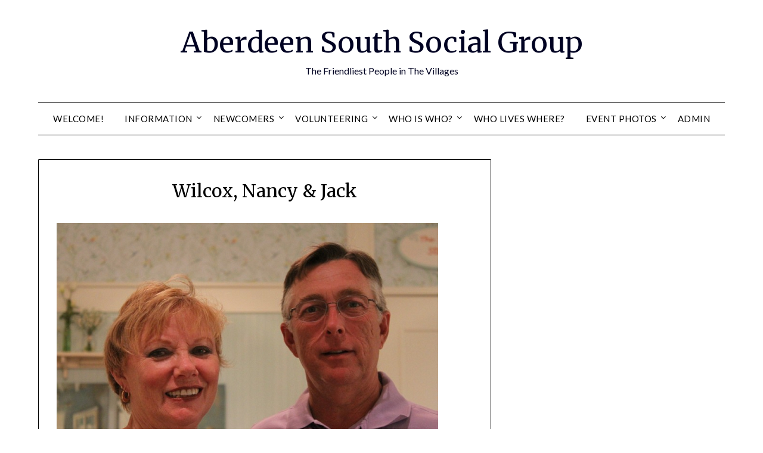

--- FILE ---
content_type: text/html; charset=UTF-8
request_url: https://aberdeensg.com/who-is-who/wilcox/
body_size: 12069
content:
<!doctype html>
<html lang="en-US">
<head>
	<meta charset="UTF-8">
	<meta name="viewport" content="width=device-width, initial-scale=1">
	<link rel="profile" href="http://gmpg.org/xfn/11">
	<title>Wilcox, Nancy &#038; Jack &#8211; Aberdeen South Social Group</title>
<meta name='robots' content='max-image-preview:large' />
	<style>img:is([sizes="auto" i], [sizes^="auto," i]) { contain-intrinsic-size: 3000px 1500px }</style>
	<link rel='dns-prefetch' href='//fonts.googleapis.com' />
<link rel="alternate" type="application/rss+xml" title="Aberdeen South Social Group &raquo; Feed" href="https://aberdeensg.com/feed/" />
<link rel="alternate" type="application/rss+xml" title="Aberdeen South Social Group &raquo; Comments Feed" href="https://aberdeensg.com/comments/feed/" />
<script type="text/javascript">
/* <![CDATA[ */
window._wpemojiSettings = {"baseUrl":"https:\/\/s.w.org\/images\/core\/emoji\/16.0.1\/72x72\/","ext":".png","svgUrl":"https:\/\/s.w.org\/images\/core\/emoji\/16.0.1\/svg\/","svgExt":".svg","source":{"concatemoji":"https:\/\/aberdeensg.com\/wp-includes\/js\/wp-emoji-release.min.js?ver=4afc17b60b5144a3cd9d749b5dc0e770"}};
/*! This file is auto-generated */
!function(s,n){var o,i,e;function c(e){try{var t={supportTests:e,timestamp:(new Date).valueOf()};sessionStorage.setItem(o,JSON.stringify(t))}catch(e){}}function p(e,t,n){e.clearRect(0,0,e.canvas.width,e.canvas.height),e.fillText(t,0,0);var t=new Uint32Array(e.getImageData(0,0,e.canvas.width,e.canvas.height).data),a=(e.clearRect(0,0,e.canvas.width,e.canvas.height),e.fillText(n,0,0),new Uint32Array(e.getImageData(0,0,e.canvas.width,e.canvas.height).data));return t.every(function(e,t){return e===a[t]})}function u(e,t){e.clearRect(0,0,e.canvas.width,e.canvas.height),e.fillText(t,0,0);for(var n=e.getImageData(16,16,1,1),a=0;a<n.data.length;a++)if(0!==n.data[a])return!1;return!0}function f(e,t,n,a){switch(t){case"flag":return n(e,"\ud83c\udff3\ufe0f\u200d\u26a7\ufe0f","\ud83c\udff3\ufe0f\u200b\u26a7\ufe0f")?!1:!n(e,"\ud83c\udde8\ud83c\uddf6","\ud83c\udde8\u200b\ud83c\uddf6")&&!n(e,"\ud83c\udff4\udb40\udc67\udb40\udc62\udb40\udc65\udb40\udc6e\udb40\udc67\udb40\udc7f","\ud83c\udff4\u200b\udb40\udc67\u200b\udb40\udc62\u200b\udb40\udc65\u200b\udb40\udc6e\u200b\udb40\udc67\u200b\udb40\udc7f");case"emoji":return!a(e,"\ud83e\udedf")}return!1}function g(e,t,n,a){var r="undefined"!=typeof WorkerGlobalScope&&self instanceof WorkerGlobalScope?new OffscreenCanvas(300,150):s.createElement("canvas"),o=r.getContext("2d",{willReadFrequently:!0}),i=(o.textBaseline="top",o.font="600 32px Arial",{});return e.forEach(function(e){i[e]=t(o,e,n,a)}),i}function t(e){var t=s.createElement("script");t.src=e,t.defer=!0,s.head.appendChild(t)}"undefined"!=typeof Promise&&(o="wpEmojiSettingsSupports",i=["flag","emoji"],n.supports={everything:!0,everythingExceptFlag:!0},e=new Promise(function(e){s.addEventListener("DOMContentLoaded",e,{once:!0})}),new Promise(function(t){var n=function(){try{var e=JSON.parse(sessionStorage.getItem(o));if("object"==typeof e&&"number"==typeof e.timestamp&&(new Date).valueOf()<e.timestamp+604800&&"object"==typeof e.supportTests)return e.supportTests}catch(e){}return null}();if(!n){if("undefined"!=typeof Worker&&"undefined"!=typeof OffscreenCanvas&&"undefined"!=typeof URL&&URL.createObjectURL&&"undefined"!=typeof Blob)try{var e="postMessage("+g.toString()+"("+[JSON.stringify(i),f.toString(),p.toString(),u.toString()].join(",")+"));",a=new Blob([e],{type:"text/javascript"}),r=new Worker(URL.createObjectURL(a),{name:"wpTestEmojiSupports"});return void(r.onmessage=function(e){c(n=e.data),r.terminate(),t(n)})}catch(e){}c(n=g(i,f,p,u))}t(n)}).then(function(e){for(var t in e)n.supports[t]=e[t],n.supports.everything=n.supports.everything&&n.supports[t],"flag"!==t&&(n.supports.everythingExceptFlag=n.supports.everythingExceptFlag&&n.supports[t]);n.supports.everythingExceptFlag=n.supports.everythingExceptFlag&&!n.supports.flag,n.DOMReady=!1,n.readyCallback=function(){n.DOMReady=!0}}).then(function(){return e}).then(function(){var e;n.supports.everything||(n.readyCallback(),(e=n.source||{}).concatemoji?t(e.concatemoji):e.wpemoji&&e.twemoji&&(t(e.twemoji),t(e.wpemoji)))}))}((window,document),window._wpemojiSettings);
/* ]]> */
</script>
<style id='wp-emoji-styles-inline-css' type='text/css'>

	img.wp-smiley, img.emoji {
		display: inline !important;
		border: none !important;
		box-shadow: none !important;
		height: 1em !important;
		width: 1em !important;
		margin: 0 0.07em !important;
		vertical-align: -0.1em !important;
		background: none !important;
		padding: 0 !important;
	}
</style>
<link rel='stylesheet' id='wp-block-library-css' href='https://aberdeensg.com/wp-includes/css/dist/block-library/style.min.css?ver=4afc17b60b5144a3cd9d749b5dc0e770' type='text/css' media='all' />
<style id='classic-theme-styles-inline-css' type='text/css'>
/*! This file is auto-generated */
.wp-block-button__link{color:#fff;background-color:#32373c;border-radius:9999px;box-shadow:none;text-decoration:none;padding:calc(.667em + 2px) calc(1.333em + 2px);font-size:1.125em}.wp-block-file__button{background:#32373c;color:#fff;text-decoration:none}
</style>
<link rel='stylesheet' id='f1rehead-slideshow-block-css' href='https://aberdeensg.com/wp-content/plugins/slideshow-se/block/style-index.css?ver=1648613256' type='text/css' media='all' />
<link rel='stylesheet' id='awsm-ead-public-css' href='https://aberdeensg.com/wp-content/plugins/embed-any-document/css/embed-public.min.css?ver=2.7.4' type='text/css' media='all' />
<style id='global-styles-inline-css' type='text/css'>
:root{--wp--preset--aspect-ratio--square: 1;--wp--preset--aspect-ratio--4-3: 4/3;--wp--preset--aspect-ratio--3-4: 3/4;--wp--preset--aspect-ratio--3-2: 3/2;--wp--preset--aspect-ratio--2-3: 2/3;--wp--preset--aspect-ratio--16-9: 16/9;--wp--preset--aspect-ratio--9-16: 9/16;--wp--preset--color--black: #000000;--wp--preset--color--cyan-bluish-gray: #abb8c3;--wp--preset--color--white: #ffffff;--wp--preset--color--pale-pink: #f78da7;--wp--preset--color--vivid-red: #cf2e2e;--wp--preset--color--luminous-vivid-orange: #ff6900;--wp--preset--color--luminous-vivid-amber: #fcb900;--wp--preset--color--light-green-cyan: #7bdcb5;--wp--preset--color--vivid-green-cyan: #00d084;--wp--preset--color--pale-cyan-blue: #8ed1fc;--wp--preset--color--vivid-cyan-blue: #0693e3;--wp--preset--color--vivid-purple: #9b51e0;--wp--preset--gradient--vivid-cyan-blue-to-vivid-purple: linear-gradient(135deg,rgba(6,147,227,1) 0%,rgb(155,81,224) 100%);--wp--preset--gradient--light-green-cyan-to-vivid-green-cyan: linear-gradient(135deg,rgb(122,220,180) 0%,rgb(0,208,130) 100%);--wp--preset--gradient--luminous-vivid-amber-to-luminous-vivid-orange: linear-gradient(135deg,rgba(252,185,0,1) 0%,rgba(255,105,0,1) 100%);--wp--preset--gradient--luminous-vivid-orange-to-vivid-red: linear-gradient(135deg,rgba(255,105,0,1) 0%,rgb(207,46,46) 100%);--wp--preset--gradient--very-light-gray-to-cyan-bluish-gray: linear-gradient(135deg,rgb(238,238,238) 0%,rgb(169,184,195) 100%);--wp--preset--gradient--cool-to-warm-spectrum: linear-gradient(135deg,rgb(74,234,220) 0%,rgb(151,120,209) 20%,rgb(207,42,186) 40%,rgb(238,44,130) 60%,rgb(251,105,98) 80%,rgb(254,248,76) 100%);--wp--preset--gradient--blush-light-purple: linear-gradient(135deg,rgb(255,206,236) 0%,rgb(152,150,240) 100%);--wp--preset--gradient--blush-bordeaux: linear-gradient(135deg,rgb(254,205,165) 0%,rgb(254,45,45) 50%,rgb(107,0,62) 100%);--wp--preset--gradient--luminous-dusk: linear-gradient(135deg,rgb(255,203,112) 0%,rgb(199,81,192) 50%,rgb(65,88,208) 100%);--wp--preset--gradient--pale-ocean: linear-gradient(135deg,rgb(255,245,203) 0%,rgb(182,227,212) 50%,rgb(51,167,181) 100%);--wp--preset--gradient--electric-grass: linear-gradient(135deg,rgb(202,248,128) 0%,rgb(113,206,126) 100%);--wp--preset--gradient--midnight: linear-gradient(135deg,rgb(2,3,129) 0%,rgb(40,116,252) 100%);--wp--preset--font-size--small: 13px;--wp--preset--font-size--medium: 20px;--wp--preset--font-size--large: 36px;--wp--preset--font-size--x-large: 42px;--wp--preset--spacing--20: 0.44rem;--wp--preset--spacing--30: 0.67rem;--wp--preset--spacing--40: 1rem;--wp--preset--spacing--50: 1.5rem;--wp--preset--spacing--60: 2.25rem;--wp--preset--spacing--70: 3.38rem;--wp--preset--spacing--80: 5.06rem;--wp--preset--shadow--natural: 6px 6px 9px rgba(0, 0, 0, 0.2);--wp--preset--shadow--deep: 12px 12px 50px rgba(0, 0, 0, 0.4);--wp--preset--shadow--sharp: 6px 6px 0px rgba(0, 0, 0, 0.2);--wp--preset--shadow--outlined: 6px 6px 0px -3px rgba(255, 255, 255, 1), 6px 6px rgba(0, 0, 0, 1);--wp--preset--shadow--crisp: 6px 6px 0px rgba(0, 0, 0, 1);}:where(.is-layout-flex){gap: 0.5em;}:where(.is-layout-grid){gap: 0.5em;}body .is-layout-flex{display: flex;}.is-layout-flex{flex-wrap: wrap;align-items: center;}.is-layout-flex > :is(*, div){margin: 0;}body .is-layout-grid{display: grid;}.is-layout-grid > :is(*, div){margin: 0;}:where(.wp-block-columns.is-layout-flex){gap: 2em;}:where(.wp-block-columns.is-layout-grid){gap: 2em;}:where(.wp-block-post-template.is-layout-flex){gap: 1.25em;}:where(.wp-block-post-template.is-layout-grid){gap: 1.25em;}.has-black-color{color: var(--wp--preset--color--black) !important;}.has-cyan-bluish-gray-color{color: var(--wp--preset--color--cyan-bluish-gray) !important;}.has-white-color{color: var(--wp--preset--color--white) !important;}.has-pale-pink-color{color: var(--wp--preset--color--pale-pink) !important;}.has-vivid-red-color{color: var(--wp--preset--color--vivid-red) !important;}.has-luminous-vivid-orange-color{color: var(--wp--preset--color--luminous-vivid-orange) !important;}.has-luminous-vivid-amber-color{color: var(--wp--preset--color--luminous-vivid-amber) !important;}.has-light-green-cyan-color{color: var(--wp--preset--color--light-green-cyan) !important;}.has-vivid-green-cyan-color{color: var(--wp--preset--color--vivid-green-cyan) !important;}.has-pale-cyan-blue-color{color: var(--wp--preset--color--pale-cyan-blue) !important;}.has-vivid-cyan-blue-color{color: var(--wp--preset--color--vivid-cyan-blue) !important;}.has-vivid-purple-color{color: var(--wp--preset--color--vivid-purple) !important;}.has-black-background-color{background-color: var(--wp--preset--color--black) !important;}.has-cyan-bluish-gray-background-color{background-color: var(--wp--preset--color--cyan-bluish-gray) !important;}.has-white-background-color{background-color: var(--wp--preset--color--white) !important;}.has-pale-pink-background-color{background-color: var(--wp--preset--color--pale-pink) !important;}.has-vivid-red-background-color{background-color: var(--wp--preset--color--vivid-red) !important;}.has-luminous-vivid-orange-background-color{background-color: var(--wp--preset--color--luminous-vivid-orange) !important;}.has-luminous-vivid-amber-background-color{background-color: var(--wp--preset--color--luminous-vivid-amber) !important;}.has-light-green-cyan-background-color{background-color: var(--wp--preset--color--light-green-cyan) !important;}.has-vivid-green-cyan-background-color{background-color: var(--wp--preset--color--vivid-green-cyan) !important;}.has-pale-cyan-blue-background-color{background-color: var(--wp--preset--color--pale-cyan-blue) !important;}.has-vivid-cyan-blue-background-color{background-color: var(--wp--preset--color--vivid-cyan-blue) !important;}.has-vivid-purple-background-color{background-color: var(--wp--preset--color--vivid-purple) !important;}.has-black-border-color{border-color: var(--wp--preset--color--black) !important;}.has-cyan-bluish-gray-border-color{border-color: var(--wp--preset--color--cyan-bluish-gray) !important;}.has-white-border-color{border-color: var(--wp--preset--color--white) !important;}.has-pale-pink-border-color{border-color: var(--wp--preset--color--pale-pink) !important;}.has-vivid-red-border-color{border-color: var(--wp--preset--color--vivid-red) !important;}.has-luminous-vivid-orange-border-color{border-color: var(--wp--preset--color--luminous-vivid-orange) !important;}.has-luminous-vivid-amber-border-color{border-color: var(--wp--preset--color--luminous-vivid-amber) !important;}.has-light-green-cyan-border-color{border-color: var(--wp--preset--color--light-green-cyan) !important;}.has-vivid-green-cyan-border-color{border-color: var(--wp--preset--color--vivid-green-cyan) !important;}.has-pale-cyan-blue-border-color{border-color: var(--wp--preset--color--pale-cyan-blue) !important;}.has-vivid-cyan-blue-border-color{border-color: var(--wp--preset--color--vivid-cyan-blue) !important;}.has-vivid-purple-border-color{border-color: var(--wp--preset--color--vivid-purple) !important;}.has-vivid-cyan-blue-to-vivid-purple-gradient-background{background: var(--wp--preset--gradient--vivid-cyan-blue-to-vivid-purple) !important;}.has-light-green-cyan-to-vivid-green-cyan-gradient-background{background: var(--wp--preset--gradient--light-green-cyan-to-vivid-green-cyan) !important;}.has-luminous-vivid-amber-to-luminous-vivid-orange-gradient-background{background: var(--wp--preset--gradient--luminous-vivid-amber-to-luminous-vivid-orange) !important;}.has-luminous-vivid-orange-to-vivid-red-gradient-background{background: var(--wp--preset--gradient--luminous-vivid-orange-to-vivid-red) !important;}.has-very-light-gray-to-cyan-bluish-gray-gradient-background{background: var(--wp--preset--gradient--very-light-gray-to-cyan-bluish-gray) !important;}.has-cool-to-warm-spectrum-gradient-background{background: var(--wp--preset--gradient--cool-to-warm-spectrum) !important;}.has-blush-light-purple-gradient-background{background: var(--wp--preset--gradient--blush-light-purple) !important;}.has-blush-bordeaux-gradient-background{background: var(--wp--preset--gradient--blush-bordeaux) !important;}.has-luminous-dusk-gradient-background{background: var(--wp--preset--gradient--luminous-dusk) !important;}.has-pale-ocean-gradient-background{background: var(--wp--preset--gradient--pale-ocean) !important;}.has-electric-grass-gradient-background{background: var(--wp--preset--gradient--electric-grass) !important;}.has-midnight-gradient-background{background: var(--wp--preset--gradient--midnight) !important;}.has-small-font-size{font-size: var(--wp--preset--font-size--small) !important;}.has-medium-font-size{font-size: var(--wp--preset--font-size--medium) !important;}.has-large-font-size{font-size: var(--wp--preset--font-size--large) !important;}.has-x-large-font-size{font-size: var(--wp--preset--font-size--x-large) !important;}
:where(.wp-block-post-template.is-layout-flex){gap: 1.25em;}:where(.wp-block-post-template.is-layout-grid){gap: 1.25em;}
:where(.wp-block-columns.is-layout-flex){gap: 2em;}:where(.wp-block-columns.is-layout-grid){gap: 2em;}
:root :where(.wp-block-pullquote){font-size: 1.5em;line-height: 1.6;}
</style>
<link rel='stylesheet' id='page-list-style-css' href='https://aberdeensg.com/wp-content/plugins/page-list/css/page-list.css?ver=5.6' type='text/css' media='all' />
<link rel='stylesheet' id='wp-components-css' href='https://aberdeensg.com/wp-includes/css/dist/components/style.min.css?ver=4afc17b60b5144a3cd9d749b5dc0e770' type='text/css' media='all' />
<link rel='stylesheet' id='godaddy-styles-css' href='https://aberdeensg.com/wp-content/mu-plugins/vendor/wpex/godaddy-launch/includes/Dependencies/GoDaddy/Styles/build/latest.css?ver=2.0.2' type='text/css' media='all' />
<link rel='stylesheet' id='font-awesome-css' href='https://aberdeensg.com/wp-content/themes/minimalistblogger/css/font-awesome.min.css?ver=4afc17b60b5144a3cd9d749b5dc0e770' type='text/css' media='all' />
<link rel='stylesheet' id='minimalistblogger-style-css' href='https://aberdeensg.com/wp-content/themes/minimalistblogger/style.css?ver=4afc17b60b5144a3cd9d749b5dc0e770' type='text/css' media='all' />
<link rel='stylesheet' id='minimalistblogger-google-fonts-css' href='//fonts.googleapis.com/css?family=Lato%3A300%2C400%2C700%2C900%7CMerriweather%3A400%2C700&#038;ver=4afc17b60b5144a3cd9d749b5dc0e770' type='text/css' media='all' />
<script type="text/javascript" src="https://aberdeensg.com/wp-includes/js/jquery/jquery.min.js?ver=3.7.1" id="jquery-core-js"></script>
<script type="text/javascript" src="https://aberdeensg.com/wp-includes/js/jquery/jquery-migrate.min.js?ver=3.4.1" id="jquery-migrate-js"></script>
<link rel="https://api.w.org/" href="https://aberdeensg.com/wp-json/" /><link rel="alternate" title="JSON" type="application/json" href="https://aberdeensg.com/wp-json/wp/v2/pages/561" /><link rel="EditURI" type="application/rsd+xml" title="RSD" href="https://aberdeensg.com/xmlrpc.php?rsd" />

<link rel="canonical" href="https://aberdeensg.com/who-is-who/wilcox/" />
<link rel='shortlink' href='https://aberdeensg.com/?p=561' />
<link rel="alternate" title="oEmbed (JSON)" type="application/json+oembed" href="https://aberdeensg.com/wp-json/oembed/1.0/embed?url=https%3A%2F%2Faberdeensg.com%2Fwho-is-who%2Fwilcox%2F" />
<link rel="alternate" title="oEmbed (XML)" type="text/xml+oembed" href="https://aberdeensg.com/wp-json/oembed/1.0/embed?url=https%3A%2F%2Faberdeensg.com%2Fwho-is-who%2Fwilcox%2F&#038;format=xml" />
<script type="text/javascript">
    (function(c,l,a,r,i,t,y){
        c[a]=c[a]||function(){(c[a].q=c[a].q||[]).push(arguments)};
        t=l.createElement(r);t.async=1;t.src="https://www.clarity.ms/tag/"+i;
        y=l.getElementsByTagName(r)[0];y.parentNode.insertBefore(t,y);
    })(window, document, "clarity", "script", "45d9apxv9y");
</script>
		<style type="text/css">
		body, 
		.site, 
		.swidgets-wrap h3, 
		.post-data-text { background: ; }
		
		.site-title a, 
		.site-description { color: ; }
		
		.sheader { background:  }
		</style>
		</head>

<body class="wp-singular page-template-default page page-id-561 page-child parent-pageid-11 wp-theme-minimalistblogger masthead-fixed">
	 <a class="skip-link screen-reader-text" href="#content">Skip to content</a>
	<div id="page" class="site">

		<header id="masthead" class="sheader site-header clearfix">
			<div class="content-wrap">
							<div class="site-branding">
				<!-- If frontpage, make title h1 -->
							<p class="site-title"><a href="https://aberdeensg.com/" rel="home">Aberdeen South Social Group</a></p>
						<p class="site-description">The Friendliest People in The Villages</p>
					</div>
			</div>
	<nav id="primary-site-navigation" class="primary-menu main-navigation clearfix">
		<a href="#" id="pull" class="smenu-hide toggle-mobile-menu menu-toggle" aria-controls="secondary-menu" aria-expanded="false">Menu</a>
		<div class="content-wrap text-center">
			<div class="center-main-menu">
				<div id="primary-menu" class="pmenu"><ul>
<li class="page_item page-item-2"><a href="https://aberdeensg.com/">Welcome!</a></li>
<li class="page_item page-item-1061 page_item_has_children"><a href="https://aberdeensg.com/information/">Information</a>
<ul class='children'>
	<li class="page_item page-item-4140"><a href="https://aberdeensg.com/information/neighborhood-activities/">Neighborhood Activities</a></li>
	<li class="page_item page-item-4051"><a href="https://aberdeensg.com/information/resident-lists/">Resident Lists</a></li>
	<li class="page_item page-item-1132 page_item_has_children"><a href="https://aberdeensg.com/information/history-of-the-villages-2/">History Of The Villages</a>
	<ul class='children'>
		<li class="page_item page-item-4151"><a href="https://aberdeensg.com/information/history-of-the-villages-2/the-villages-history-1995/">The Villages History &#8211; circa 1995</a></li>
		<li class="page_item page-item-4153"><a href="https://aberdeensg.com/information/history-of-the-villages-2/the-villages-history-2010/">The Villages History &#8211; 2010</a></li>
		<li class="page_item page-item-4155"><a href="https://aberdeensg.com/information/history-of-the-villages-2/the-villages-housing-boom-2/">The Villages Housing Boom</a></li>
	</ul>
</li>
	<li class="page_item page-item-4261"><a href="https://aberdeensg.com/information/the-villages-golf/">The Villages Golf</a></li>
	<li class="page_item page-item-4263"><a href="https://aberdeensg.com/information/pickleball/">Pickleball</a></li>
	<li class="page_item page-item-4953"><a href="https://aberdeensg.com/information/contact-us/">Contact Us</a></li>
</ul>
</li>
<li class="page_item page-item-1845 page_item_has_children"><a href="https://aberdeensg.com/newcomers-information/">Newcomers</a>
<ul class='children'>
	<li class="page_item page-item-4136"><a href="https://aberdeensg.com/newcomers-information/welcome-to-the-neighborhood/">Welcome to the Neighborhood</a></li>
	<li class="page_item page-item-4144"><a href="https://aberdeensg.com/newcomers-information/history-of-the-group/">History of the Group</a></li>
</ul>
</li>
<li class="page_item page-item-4820 page_item_has_children"><a href="https://aberdeensg.com/volunteering/">Volunteering</a>
<ul class='children'>
	<li class="page_item page-item-4943"><a href="https://aberdeensg.com/volunteering/2023-socials/">2025 Socials</a></li>
	<li class="page_item page-item-4829"><a href="https://aberdeensg.com/volunteering/volunteer-positions/">Volunteer Positions</a></li>
	<li class="page_item page-item-4825"><a href="https://aberdeensg.com/volunteering/event-ideas/">Event Ideas</a></li>
	<li class="page_item page-item-4827"><a href="https://aberdeensg.com/volunteering/hosting-tips/">Hosting Tips</a></li>
</ul>
</li>
<li class="page_item page-item-11 page_item_has_children current_page_ancestor current_page_parent"><a href="https://aberdeensg.com/who-is-who/">Who Is Who?</a>
<ul class='children'>
	<li class="page_item page-item-7021"><a href="https://aberdeensg.com/who-is-who/aguayo-kathy/">Aguayo, Kathy</a></li>
	<li class="page_item page-item-2400"><a href="https://aberdeensg.com/who-is-who/ajlouny/">Ajlouny, Leslie &#038; Damon</a></li>
	<li class="page_item page-item-119"><a href="https://aberdeensg.com/who-is-who/amante/">Amante, Charlotte &#038; Charlie</a></li>
	<li class="page_item page-item-400"><a href="https://aberdeensg.com/who-is-who/anderson/">Anderson, Diane &#038; Jason</a></li>
	<li class="page_item page-item-764"><a href="https://aberdeensg.com/who-is-who/anderson-2/">Anderson, Mary Ellen &#038; Riggs, Zeb</a></li>
	<li class="page_item page-item-2444"><a href="https://aberdeensg.com/who-is-who/andress/">Andress, Kathy &#038; Lepenven, Moe</a></li>
	<li class="page_item page-item-6605"><a href="https://aberdeensg.com/who-is-who/armitt-lynn/">Armitt, Lynn</a></li>
	<li class="page_item page-item-371"><a href="https://aberdeensg.com/who-is-who/arnau/">Arnau, Donna &#038; Mike</a></li>
	<li class="page_item page-item-504"><a href="https://aberdeensg.com/who-is-who/azarian/">Azarian, Carol &amp; Newman, Don</a></li>
	<li class="page_item page-item-307"><a href="https://aberdeensg.com/who-is-who/baker/">Baker, Shirl &#038; Stan</a></li>
	<li class="page_item page-item-5582"><a href="https://aberdeensg.com/who-is-who/ballinger-cathy-dennis/">Ballinger, Cathy &#038; Dennis</a></li>
	<li class="page_item page-item-260"><a href="https://aberdeensg.com/who-is-who/bancala/">Bancala, Daria &#038; Koeck, Bert</a></li>
	<li class="page_item page-item-508"><a href="https://aberdeensg.com/who-is-who/barbera/">Barbera, Barb &#038; Joe</a></li>
	<li class="page_item page-item-252"><a href="https://aberdeensg.com/who-is-who/barrows/">Barrows, Carol</a></li>
	<li class="page_item page-item-396"><a href="https://aberdeensg.com/who-is-who/baskin/">Baskin, Arthur</a></li>
	<li class="page_item page-item-2382"><a href="https://aberdeensg.com/who-is-who/benson/">Benson, Debbie &#038; Fischbach, William (Chili)</a></li>
	<li class="page_item page-item-2426"><a href="https://aberdeensg.com/who-is-who/bertinetti/">Bertinetti, Bert  &#038;  Meehan, Deb</a></li>
	<li class="page_item page-item-127"><a href="https://aberdeensg.com/who-is-who/bonahoom/">Bonahoom, Joanne &#038; Roger</a></li>
	<li class="page_item page-item-303"><a href="https://aberdeensg.com/who-is-who/bonaiuto/">Bonaiuto, Lorraine &#038; Mike</a></li>
	<li class="page_item page-item-447"><a href="https://aberdeensg.com/who-is-who/book/">Book, Sharon &#038; Ron</a></li>
	<li class="page_item page-item-688"><a href="https://aberdeensg.com/who-is-who/boyd/">Boyd, Steph &#038; Bill</a></li>
	<li class="page_item page-item-362"><a href="https://aberdeensg.com/who-is-who/brake/">Brake, Suzy</a></li>
	<li class="page_item page-item-167"><a href="https://aberdeensg.com/who-is-who/brandt/">Brandt, Lois</a></li>
	<li class="page_item page-item-2437"><a href="https://aberdeensg.com/who-is-who/brent/">Brent, Cheryl &#038; Sykes, Parker</a></li>
	<li class="page_item page-item-776"><a href="https://aberdeensg.com/who-is-who/brickner/">Brickner, Jessie &#038; Gilbert, Bob</a></li>
	<li class="page_item page-item-772"><a href="https://aberdeensg.com/who-is-who/brier/">Brier, Bonnie &#038; John</a></li>
	<li class="page_item page-item-425"><a href="https://aberdeensg.com/who-is-who/brooks/">Brooks, Char &#038; Rod</a></li>
	<li class="page_item page-item-779"><a href="https://aberdeensg.com/who-is-who/bumbu/">Bumbu, Jennifer</a></li>
	<li class="page_item page-item-539"><a href="https://aberdeensg.com/who-is-who/burns/">Burns, Anne &#038; Chuck</a></li>
	<li class="page_item page-item-586"><a href="https://aberdeensg.com/who-is-who/burr/">Burr, Lyn &#038; George</a></li>
	<li class="page_item page-item-761"><a href="https://aberdeensg.com/who-is-who/cackowsky/">Cackowsky, Karen  &#038; Buzz (Ed)</a></li>
	<li class="page_item page-item-1395"><a href="https://aberdeensg.com/who-is-who/campbell/">Campbell, Colleen &#038; Barry</a></li>
	<li class="page_item page-item-639"><a href="https://aberdeensg.com/who-is-who/capotosto/">Capotosto, Cherryl &#038; Paul</a></li>
	<li class="page_item page-item-756"><a href="https://aberdeensg.com/who-is-who/caprio/">Caprio, Rose &#038; Fred</a></li>
	<li class="page_item page-item-2424"><a href="https://aberdeensg.com/who-is-who/cardarella/">Cardarella, David &#038; Perdue Marilyn</a></li>
	<li class="page_item page-item-5407"><a href="https://aberdeensg.com/who-is-who/carolson-joel-lisa/">Carlson, Joel &#038; Lisa</a></li>
	<li class="page_item page-item-611"><a href="https://aberdeensg.com/who-is-who/carpenter/">Carpenter, Bernice &#038; Gene</a></li>
	<li class="page_item page-item-6608"><a href="https://aberdeensg.com/who-is-who/chase-daniel-pemberton-katherine/">Chase, Daniel &amp; Pemberton, Katherine</a></li>
	<li class="page_item page-item-5347"><a href="https://aberdeensg.com/who-is-who/clark-liz/">Clark, Liz</a></li>
	<li class="page_item page-item-707"><a href="https://aberdeensg.com/who-is-who/cola/">Cola, Jeanne &#038; Bob</a></li>
	<li class="page_item page-item-727"><a href="https://aberdeensg.com/who-is-who/condon/">Condon, Terry</a></li>
	<li class="page_item page-item-7364"><a href="https://aberdeensg.com/who-is-who/cook-scott/">Cook, Scott</a></li>
	<li class="page_item page-item-804"><a href="https://aberdeensg.com/who-is-who/cooper/">Cooper, Mary &#038; Sam</a></li>
	<li class="page_item page-item-565"><a href="https://aberdeensg.com/who-is-who/couture/">Couture, Peggy</a></li>
	<li class="page_item page-item-224"><a href="https://aberdeensg.com/who-is-who/cranson/">Cranson, Alice &#038; Mike</a></li>
	<li class="page_item page-item-2374"><a href="https://aberdeensg.com/who-is-who/crawford/">Crawford, Elpida &#038; Brian</a></li>
	<li class="page_item page-item-315"><a href="https://aberdeensg.com/who-is-who/curtis/">Curtis, Judy &#038; Dave</a></li>
	<li class="page_item page-item-595"><a href="https://aberdeensg.com/who-is-who/curtiss/">Curtiss, Carol</a></li>
	<li class="page_item page-item-2414"><a href="https://aberdeensg.com/who-is-who/durso/">D&#8217;Urso, Liz &#038; John</a></li>
	<li class="page_item page-item-440"><a href="https://aberdeensg.com/who-is-who/daley/">Daley, Pat</a></li>
	<li class="page_item page-item-783"><a href="https://aberdeensg.com/who-is-who/damato/">Damato, Fran &#038; Vinnie</a></li>
	<li class="page_item page-item-59"><a href="https://aberdeensg.com/who-is-who/damrill/">Damrill, Lynda &#038; Ron</a></li>
	<li class="page_item page-item-801"><a href="https://aberdeensg.com/who-is-who/dechnik/">Dechnik, Jim &#038; Mary Ann</a></li>
	<li class="page_item page-item-181"><a href="https://aberdeensg.com/who-is-who/defranco/">DeFranco, Debbie &#038; Roy</a></li>
	<li class="page_item page-item-392"><a href="https://aberdeensg.com/who-is-who/dehart/">DeHart, Terry &#038; Ed</a></li>
	<li class="page_item page-item-420"><a href="https://aberdeensg.com/who-is-who/deichmann/">Deichmann, Ladonna &#038; Greg</a></li>
	<li class="page_item page-item-500"><a href="https://aberdeensg.com/who-is-who/descoteaux/">Descoteaux, Diane &#038; Bob</a></li>
	<li class="page_item page-item-267"><a href="https://aberdeensg.com/who-is-who/dornbush/">Dornbush, Carol &#038; Dennis</a></li>
	<li class="page_item page-item-792"><a href="https://aberdeensg.com/who-is-who/dunckel/">Dunckel, Lowell</a></li>
	<li class="page_item page-item-2376"><a href="https://aberdeensg.com/who-is-who/duren/">Duren, Cheryl &#038; Dale</a></li>
	<li class="page_item page-item-5379"><a href="https://aberdeensg.com/who-is-who/east-craig-kristie/">East, Craig &#038; Kristie</a></li>
	<li class="page_item page-item-82"><a href="https://aberdeensg.com/who-is-who/edwards_mary/">Edwards, Mary &#038; Ed</a></li>
	<li class="page_item page-item-210"><a href="https://aberdeensg.com/who-is-who/edwards_sally/">Edwards, Sally</a></li>
	<li class="page_item page-item-204"><a href="https://aberdeensg.com/who-is-who/ehrhardt/">Ehrhardt, Barb &#038; Ed</a></li>
	<li class="page_item page-item-2378"><a href="https://aberdeensg.com/who-is-who/farley/">Farley, Elisa</a></li>
	<li class="page_item page-item-6346"><a href="https://aberdeensg.com/who-is-who/fein-lori-steve/">Fein, Lori &amp; Steve</a></li>
	<li class="page_item page-item-2439"><a href="https://aberdeensg.com/who-is-who/fischbach/">Fischbach, William (Chili) &#038; Benson, Debbie</a></li>
	<li class="page_item page-item-2431"><a href="https://aberdeensg.com/who-is-who/fleming/">Fleming, Paige &#038; Rodriquez, Ted</a></li>
	<li class="page_item page-item-184"><a href="https://aberdeensg.com/who-is-who/flugman/">Flugman, Patty &#038; Mike</a></li>
	<li class="page_item page-item-520"><a href="https://aberdeensg.com/who-is-who/flynn/">Flynn, Marge &#038; Mike</a></li>
	<li class="page_item page-item-342"><a href="https://aberdeensg.com/who-is-who/frey/">Frey, Carole &#038; Larry</a></li>
	<li class="page_item page-item-2435"><a href="https://aberdeensg.com/who-is-who/gilbert/">Gilbert, Bob &#038; Brickner, Jessie</a></li>
	<li class="page_item page-item-628"><a href="https://aberdeensg.com/who-is-who/gonzales/">Gonzales, Flora &#038; Armando</a></li>
	<li class="page_item page-item-673"><a href="https://aberdeensg.com/who-is-who/gooding/">Gooding, Ruth &#038; Carl</a></li>
	<li class="page_item page-item-663"><a href="https://aberdeensg.com/who-is-who/hammond/">Hammond, Mary &#038; Carl</a></li>
	<li class="page_item page-item-461"><a href="https://aberdeensg.com/who-is-who/harper/">Harper, Deb &#038; Fran</a></li>
	<li class="page_item page-item-5003"><a href="https://aberdeensg.com/who-is-who/hladik-andrew-and-donna/">Hladik, Andrew &#038; Donna</a></li>
	<li class="page_item page-item-512"><a href="https://aberdeensg.com/who-is-who/jackson/">Jackson, Don</a></li>
	<li class="page_item page-item-433"><a href="https://aberdeensg.com/who-is-who/johnson-1/">Johnson, Bob</a></li>
	<li class="page_item page-item-607"><a href="https://aberdeensg.com/who-is-who/jones/">Jones, Irene &#038; Gregg</a></li>
	<li class="page_item page-item-384"><a href="https://aberdeensg.com/who-is-who/julian/">Julian, Nancy &#038; Randy</a></li>
	<li class="page_item page-item-822"><a href="https://aberdeensg.com/who-is-who/juliano/">Juliano, Nancy &#038; Bart</a></li>
	<li class="page_item page-item-788"><a href="https://aberdeensg.com/who-is-who/kalish/">Kalish, Lynn &#038; Harvey</a></li>
	<li class="page_item page-item-196"><a href="https://aberdeensg.com/who-is-who/kankainen/">Kankainen, Sandra &#038; Tom</a></li>
	<li class="page_item page-item-451"><a href="https://aberdeensg.com/who-is-who/kauth/">Kauth, Tom</a></li>
	<li class="page_item page-item-570"><a href="https://aberdeensg.com/who-is-who/keeney/">Keeney, Mel &#038; Rick</a></li>
	<li class="page_item page-item-366"><a href="https://aberdeensg.com/who-is-who/kennedy/">Kennedy, Margo &#038; Don</a></li>
	<li class="page_item page-item-695"><a href="https://aberdeensg.com/who-is-who/kern/">Kern, Kay &#038; Bob</a></li>
	<li class="page_item page-item-214"><a href="https://aberdeensg.com/who-is-who/keysor/">Keysor, Debbie &#038; Greg</a></li>
	<li class="page_item page-item-735"><a href="https://aberdeensg.com/who-is-who/keyzers/">Keyzers, Sharon &#038; Joe</a></li>
	<li class="page_item page-item-583"><a href="https://aberdeensg.com/who-is-who/klein/">Klein, Bonnie</a></li>
	<li class="page_item page-item-2441"><a href="https://aberdeensg.com/who-is-who/koeck/">Koeck, Bert &#038; Bancala, Daria</a></li>
	<li class="page_item page-item-146"><a href="https://aberdeensg.com/who-is-who/koenigsbauer/">Koenigsbauer, Veronika</a></li>
	<li class="page_item page-item-579"><a href="https://aberdeensg.com/who-is-who/korba/">Korba, Laurel &#038; Regis</a></li>
	<li class="page_item page-item-466"><a href="https://aberdeensg.com/who-is-who/kowalski/">Kowalski, Judy &#038; Paul</a></li>
	<li class="page_item page-item-95"><a href="https://aberdeensg.com/who-is-who/labarge/">LaBarge, Aggie &#038; Bob</a></li>
	<li class="page_item page-item-4965"><a href="https://aberdeensg.com/who-is-who/lacoss-scott-wendy/">LaCoss, Scott &#038; Wendy</a></li>
	<li class="page_item page-item-545"><a href="https://aberdeensg.com/who-is-who/laures/">Laures, Glenda &#038; Gerald</a></li>
	<li class="page_item page-item-135"><a href="https://aberdeensg.com/who-is-who/leahy/">Leahy, Bill &#038; Ulmer, Jeannie</a></li>
	<li class="page_item page-item-542"><a href="https://aberdeensg.com/who-is-who/lee/">Lee, Cher &#038; Jim</a></li>
	<li class="page_item page-item-297"><a href="https://aberdeensg.com/who-is-who/lepenven/">Lepenven, Moe &#038; Andress, Kathy</a></li>
	<li class="page_item page-item-333"><a href="https://aberdeensg.com/who-is-who/lettieri/">Lettieri, Thomas</a></li>
	<li class="page_item page-item-1302"><a href="https://aberdeensg.com/who-is-who/lipschultz/">Lipschultz, Carole &#038; Philip</a></li>
	<li class="page_item page-item-429"><a href="https://aberdeensg.com/who-is-who/lyons/">Lyons, Ellen &#038; Bob</a></li>
	<li class="page_item page-item-667"><a href="https://aberdeensg.com/who-is-who/magoon/">Magoon, Diane &#038; Bruce</a></li>
	<li class="page_item page-item-154"><a href="https://aberdeensg.com/who-is-who/manchester/">Manchester, Clemi &#038; Jim</a></li>
	<li class="page_item page-item-3904"><a href="https://aberdeensg.com/who-is-who/mangum/">Mangum, Judy &#038; Ron</a></li>
	<li class="page_item page-item-719"><a href="https://aberdeensg.com/who-is-who/martine/">Martin, Nadine &#038; Bill</a></li>
	<li class="page_item page-item-115"><a href="https://aberdeensg.com/who-is-who/maurer/">Maurer, David</a></li>
	<li class="page_item page-item-492"><a href="https://aberdeensg.com/who-is-who/mayers/">Mayers, Jeanne &#038; Dennis</a></li>
	<li class="page_item page-item-244"><a href="https://aberdeensg.com/who-is-who/mcardle/">McArdle, Pam &#038; Dan</a></li>
	<li class="page_item page-item-768"><a href="https://aberdeensg.com/who-is-who/mclear/">McLear, Mary</a></li>
	<li class="page_item page-item-281"><a href="https://aberdeensg.com/who-is-who/meehan/">Meehan, Deb &#038; Bertinetti, Bert</a></li>
	<li class="page_item page-item-482"><a href="https://aberdeensg.com/who-is-who/messner/">Messner, Mary &#038; Dick</a></li>
	<li class="page_item page-item-272"><a href="https://aberdeensg.com/who-is-who/meyer/">Meyer, Trish &#038; Terry</a></li>
	<li class="page_item page-item-192"><a href="https://aberdeensg.com/who-is-who/morel/">Morel, Sue &#038; Paul</a></li>
	<li class="page_item page-item-171"><a href="https://aberdeensg.com/who-is-who/mortensen/">Mortensen, Mary &#038; Ken</a></li>
	<li class="page_item page-item-412"><a href="https://aberdeensg.com/who-is-who/murvin/">Murvin, Roger  &#038; Christen (Ginger) daughter</a></li>
	<li class="page_item page-item-239"><a href="https://aberdeensg.com/who-is-who/naylor/">Naylor, Melvin</a></li>
	<li class="page_item page-item-723"><a href="https://aberdeensg.com/who-is-who/neary/">Neary, Gerri &#038; John</a></li>
	<li class="page_item page-item-329"><a href="https://aberdeensg.com/who-is-who/newman/">Newman, Barb &#038; Bob</a></li>
	<li class="page_item page-item-7259"><a href="https://aberdeensg.com/who-is-who/newman-don-azarian-carol/">Newman, Don &amp; Azarian, Carol</a></li>
	<li class="page_item page-item-2154"><a href="https://aberdeensg.com/who-is-who/nichols/">Nichols, Susan &#038; John</a></li>
	<li class="page_item page-item-827"><a href="https://aberdeensg.com/who-is-who/obrien/">O&#8217;Brien, Janice &#038; Vincent</a></li>
	<li class="page_item page-item-189"><a href="https://aberdeensg.com/who-is-who/olsen/">Olsen, Albert</a></li>
	<li class="page_item page-item-256"><a href="https://aberdeensg.com/who-is-who/ozdowy/">Ozdowy, Lori &#038; Joe</a></li>
	<li class="page_item page-item-235"><a href="https://aberdeensg.com/who-is-who/pavao/">Pavao, Gerri &#038; Joe</a></li>
	<li class="page_item page-item-6610"><a href="https://aberdeensg.com/who-is-who/pemberton-katherine-chase-daniel/">Pemberton, Katherine &amp; Chase, Daniel</a></li>
	<li class="page_item page-item-2404"><a href="https://aberdeensg.com/who-is-who/perdue/">Perdue, Marilyn &#038; Cardarella, David</a></li>
	<li class="page_item page-item-474"><a href="https://aberdeensg.com/who-is-who/perry/">Perry, Jane &#038; Tom</a></li>
	<li class="page_item page-item-200"><a href="https://aberdeensg.com/who-is-who/petrino/">Petrino, Marie &#038; Ray</a></li>
	<li class="page_item page-item-486"><a href="https://aberdeensg.com/who-is-who/pigott/">Pigott, Karen &#038; Mike</a></li>
	<li class="page_item page-item-231"><a href="https://aberdeensg.com/who-is-who/pinder/">Pinder, Sara &#038; Woody</a></li>
	<li class="page_item page-item-2384"><a href="https://aberdeensg.com/who-is-who/pretari/">Pretari, Sherry &#038; John</a></li>
	<li class="page_item page-item-591"><a href="https://aberdeensg.com/who-is-who/proviano/">Proviano, Bobbie &#038; Tony</a></li>
	<li class="page_item page-item-380"><a href="https://aberdeensg.com/who-is-who/pryer/">Pryer, Paula &#038; Don</a></li>
	<li class="page_item page-item-2773"><a href="https://aberdeensg.com/who-is-who/reinmuth/">Reinmuth, Kelli &#038; Mark</a></li>
	<li class="page_item page-item-731"><a href="https://aberdeensg.com/who-is-who/reynolds/">Reynolds, Sara &#038; Ed</a></li>
	<li class="page_item page-item-2165"><a href="https://aberdeensg.com/who-is-who/ribaudo/">Ribaudo, Cori &amp; Tom</a></li>
	<li class="page_item page-item-5506"><a href="https://aberdeensg.com/who-is-who/riggs-zeb-anderson-mary-ellen/">Riggs, Zeb &#038; Anderson, Mary Ellen</a></li>
	<li class="page_item page-item-375"><a href="https://aberdeensg.com/who-is-who/roan/">Roan, Pat &#038; Andy</a></li>
	<li class="page_item page-item-795"><a href="https://aberdeensg.com/who-is-who/rodriquez/">Rodriquez, Ted &#038; Fleming, Paige</a></li>
	<li class="page_item page-item-163"><a href="https://aberdeensg.com/who-is-who/ronan/">Ronan, Maureen &#038; Rich</a></li>
	<li class="page_item page-item-3988"><a href="https://aberdeensg.com/who-is-who/ropp/">Ropp, Denise &#038; Warren</a></li>
	<li class="page_item page-item-691"><a href="https://aberdeensg.com/who-is-who/rossman/">Rossman, Siri &#038; Bruce</a></li>
	<li class="page_item page-item-753"><a href="https://aberdeensg.com/who-is-who/rountree/">Rountree, Rain &#038; Eddie</a></li>
	<li class="page_item page-item-2393"><a href="https://aberdeensg.com/who-is-who/rudy/">Rudy, Marsha &#038; Barry</a></li>
	<li class="page_item page-item-654"><a href="https://aberdeensg.com/who-is-who/ruggiero/">Ruggiero, Pat &#038; John</a></li>
	<li class="page_item page-item-711"><a href="https://aberdeensg.com/who-is-who/runkel/">Runkel, Linda</a></li>
	<li class="page_item page-item-455"><a href="https://aberdeensg.com/who-is-who/ryker/">Ryker, Joanne &#038; Ken</a></li>
	<li class="page_item page-item-2395"><a href="https://aberdeensg.com/who-is-who/sabol/">Sabol, Denise</a></li>
	<li class="page_item page-item-338"><a href="https://aberdeensg.com/who-is-who/sachs/">Sachs, Ann &#038; Bill</a></li>
	<li class="page_item page-item-6973"><a href="https://aberdeensg.com/who-is-who/sholly-kevin-kristie/">Sholly, Kevin &amp; Kristie</a></li>
	<li class="page_item page-item-5586"><a href="https://aberdeensg.com/who-is-who/silvestrucci-cindi-whelan-richard/">Silvestrucci, Cindi &amp; Whelan, Richard</a></li>
	<li class="page_item page-item-2406"><a href="https://aberdeensg.com/who-is-who/skillman/">Skillman, Leslie &#038; Rich</a></li>
	<li class="page_item page-item-5158"><a href="https://aberdeensg.com/who-is-who/smicinski-bob-patty/">Smicinski, Bob &#038; Patty</a></li>
	<li class="page_item page-item-2784"><a href="https://aberdeensg.com/who-is-who/smith-marilyn-darnel/">Smith, Marilyn &#038; Darnel</a></li>
	<li class="page_item page-item-4028"><a href="https://aberdeensg.com/who-is-who/smith-marty-sullivan-lynn/">Smith, Marty &#038; Sullivan, Lynn</a></li>
	<li class="page_item page-item-651"><a href="https://aberdeensg.com/who-is-who/stella/">Stella, Bob</a></li>
	<li class="page_item page-item-5602"><a href="https://aberdeensg.com/who-is-who/stewart-beverly-steven/">Stewart, Beverly &#038; Steven</a></li>
	<li class="page_item page-item-275"><a href="https://aberdeensg.com/who-is-who/stone/">Stone, Laura &#038; John</a></li>
	<li class="page_item page-item-715"><a href="https://aberdeensg.com/who-is-who/streib/">Streib, Tami</a></li>
	<li class="page_item page-item-4874"><a href="https://aberdeensg.com/who-is-who/sullivan-lynn-smith-marty/">Sullivan, Lynn &#038; Smith, Marty</a></li>
	<li class="page_item page-item-123"><a href="https://aberdeensg.com/who-is-who/sykes/">Sykes, Parker &#038; Brent, Cheryl</a></li>
	<li class="page_item page-item-620"><a href="https://aberdeensg.com/who-is-who/taffuri/">Taffuri, Shelley &#038; Jeff</a></li>
	<li class="page_item page-item-5400"><a href="https://aberdeensg.com/who-is-who/telle-susan-ted/">Telle, Susan &#038; Ted</a></li>
	<li class="page_item page-item-677"><a href="https://aberdeensg.com/who-is-who/terranova/">Terranova, Cathy &#038; Joe</a></li>
	<li class="page_item page-item-6371"><a href="https://aberdeensg.com/who-is-who/thompson-bj-karen/">Thompson, BJ &amp; Karen</a></li>
	<li class="page_item page-item-684"><a href="https://aberdeensg.com/who-is-who/thompson/">Thompson, Saundra &#038; Dennis</a></li>
	<li class="page_item page-item-635"><a href="https://aberdeensg.com/who-is-who/thurman/">Thurman, Connie &#038; Terry</a></li>
	<li class="page_item page-item-6009"><a href="https://aberdeensg.com/who-is-who/tomaselli-ann-john/">Tomaselli, Ann &#038; John</a></li>
	<li class="page_item page-item-2386"><a href="https://aberdeensg.com/who-is-who/torres/">Torres, Felicisima &#038; Raphael</a></li>
	<li class="page_item page-item-408"><a href="https://aberdeensg.com/who-is-who/turner/">Turner, Linda &#038; Ray</a></li>
	<li class="page_item page-item-2422"><a href="https://aberdeensg.com/who-is-who/ulmer/">Ulmer, Jeannie &#038; Leahy, Bill</a></li>
	<li class="page_item page-item-159"><a href="https://aberdeensg.com/who-is-who/uschwald/">Uschwald, Patty &#038; David</a></li>
	<li class="page_item page-item-554"><a href="https://aberdeensg.com/who-is-who/van-der-heiden/">Van Der Heiden, Terry &#038; Dan</a></li>
	<li class="page_item page-item-311"><a href="https://aberdeensg.com/who-is-who/wald/">Wald, Helene</a></li>
	<li class="page_item page-item-437"><a href="https://aberdeensg.com/who-is-who/weaver/">Weaver, Sue &#038; John</a></li>
	<li class="page_item page-item-227"><a href="https://aberdeensg.com/who-is-who/weber/">Weber, Eileen &#038; Don</a></li>
	<li class="page_item page-item-680"><a href="https://aberdeensg.com/who-is-who/wenzlick/">Wenzlick, Sue &#038; Dan</a></li>
	<li class="page_item page-item-5588"><a href="https://aberdeensg.com/who-is-who/whelan-richard-silvestrucci-cindi/">Whelan, Richard &#038; Silvestrucci, Cindi</a></li>
	<li class="page_item page-item-6603"><a href="https://aberdeensg.com/who-is-who/whitlock-gina-scott/">Whitlock, Gina &amp; Scott</a></li>
	<li class="page_item page-item-561 current_page_item"><a href="https://aberdeensg.com/who-is-who/wilcox/" aria-current="page">Wilcox, Nancy &#038; Jack</a></li>
	<li class="page_item page-item-1221"><a href="https://aberdeensg.com/who-is-who/wilde/">Wilde, Karleen &#038; John</a></li>
	<li class="page_item page-item-404"><a href="https://aberdeensg.com/who-is-who/williams/">Williams, Marie &#038; Ken</a></li>
	<li class="page_item page-item-7367"><a href="https://aberdeensg.com/who-is-who/wilson-frank-judy/">Wilson, Frank &amp; Judy</a></li>
	<li class="page_item page-item-2388"><a href="https://aberdeensg.com/who-is-who/wiltsie/">Wiltsie, Nancy &#038; William (Doug)</a></li>
	<li class="page_item page-item-516"><a href="https://aberdeensg.com/who-is-who/wolf/">Wolf, Vicki &#038; Del</a></li>
	<li class="page_item page-item-138"><a href="https://aberdeensg.com/who-is-who/zaczek/">Zaczek, Sheri &#038; Leon</a></li>
	<li class="page_item page-item-2391"><a href="https://aberdeensg.com/who-is-who/zager/">Zager, Marty</a></li>
	<li class="page_item page-item-550"><a href="https://aberdeensg.com/who-is-who/zeigler/">Zeigler, Pat &#038; John</a></li>
	<li class="page_item page-item-647"><a href="https://aberdeensg.com/who-is-who/zeiss/">Zeiss, Margie &#038; Bill</a></li>
	<li class="page_item page-item-2158"><a href="https://aberdeensg.com/who-is-who/zz-past-residents/">ZZ  Past  Residents</a></li>
</ul>
</li>
<li class="page_item page-item-3867"><a href="https://aberdeensg.com/who-lives-here-from-county-records/">Who Lives Where?</a></li>
<li class="page_item page-item-1951 page_item_has_children"><a href="https://aberdeensg.com/aberdeen-sg-photo-links/">Event Photos</a>
<ul class='children'>
	<li class="page_item page-item-5480"><a href="https://aberdeensg.com/aberdeen-sg-photo-links/aberdeen-social-groups/">Aberdeen Social Groups</a></li>
	<li class="page_item page-item-7312"><a href="https://aberdeensg.com/aberdeen-sg-photo-links/2025-12-ladies-coffee/">2025 12 Ladies&#8217; Coffee</a></li>
	<li class="page_item page-item-7306"><a href="https://aberdeensg.com/aberdeen-sg-photo-links/2025-ladies-golf/">2025 Ladies&#8217; Golf</a></li>
	<li class="page_item page-item-7289"><a href="https://aberdeensg.com/aberdeen-sg-photo-links/2025-fall-softball-2/">2025 Fall Softball</a></li>
	<li class="page_item page-item-7185"><a href="https://aberdeensg.com/aberdeen-sg-photo-links/2025-social-halloween-october-22/">2025 Social Halloween, October 22</a></li>
	<li class="page_item page-item-7092"><a href="https://aberdeensg.com/aberdeen-sg-photo-links/2025-summer-softball/">2025 Summer Softball</a></li>
	<li class="page_item page-item-6988"><a href="https://aberdeensg.com/aberdeen-sg-photo-links/2025-ladies-auction-may-13/">2025 Ladies&#8217; Auction, May 13</a></li>
	<li class="page_item page-item-6918"><a href="https://aberdeensg.com/aberdeen-sg-photo-links/2025-social-margaritaville-april-23/">2025 Social Margaritaville, April 23</a></li>
	<li class="page_item page-item-6825"><a href="https://aberdeensg.com/aberdeen-sg-photo-links/2025-flamingo-fling-april-4/">2025 Flamingo Fling, April 4</a></li>
	<li class="page_item page-item-6769"><a href="https://aberdeensg.com/aberdeen-sg-photo-links/2025-mens-golf-social-march-26/">2025 Social Men&#8217;s Executive Golf, March 26</a></li>
	<li class="page_item page-item-6771"><a href="https://aberdeensg.com/aberdeen-sg-photo-links/2025-03-softball/">2025 03 Softball</a></li>
	<li class="page_item page-item-6563"><a href="https://aberdeensg.com/aberdeen-sg-photo-links/2024-mens-christmas-dinner-december-3/">2024 Men&#8217;s Christmas Dinner, December 3</a></li>
	<li class="page_item page-item-6497"><a href="https://aberdeensg.com/aberdeen-sg-photo-links/2024-halloween-october-23/">2024 Social Halloween, October 23</a></li>
	<li class="page_item page-item-6512"><a href="https://aberdeensg.com/aberdeen-sg-photo-links/2024-fall-softball/">2024 Fall Softball</a></li>
	<li class="page_item page-item-6307"><a href="https://aberdeensg.com/aberdeen-sg-photo-links/2024-ladies-coffee-may-14/">2024 Ladies&#8217; Coffee, May 14</a></li>
	<li class="page_item page-item-6267"><a href="https://aberdeensg.com/aberdeen-sg-photo-links/2024-social-kentucky-derby-april-24/">2024 Social Kentucky Derby, April 24</a></li>
	<li class="page_item page-item-6224"><a href="https://aberdeensg.com/aberdeen-sg-photo-links/2024-social-mens-executive-golf-march-27/">2024 Social Men&#8217;s Executive Golf, March 27</a></li>
	<li class="page_item page-item-6041"><a href="https://aberdeensg.com/aberdeen-sg-photo-links/2024-ladies-coffee-february-13/">2024 Ladies&#8217; Coffee, February 13</a></li>
	<li class="page_item page-item-5993"><a href="https://aberdeensg.com/aberdeen-sg-photo-links/2024-social-bocce-magic-january-24/">2024 Social Bocce Magic, January 24</a></li>
	<li class="page_item page-item-5879"><a href="https://aberdeensg.com/aberdeen-sg-photo-links/2023-ladies-holiday-coffee-december-12/">2024 Ladies&#8217; Golf</a></li>
</ul>
</li>
<li class="page_item page-item-3929"><a href="https://aberdeensg.com/administrator-help/">Admin</a></li>
</ul></div>
				</div>
			</div>
		</nav>
		<div class="super-menu clearfix">
			<div class="super-menu-inner">
				<a href="#" id="pull" class="toggle-mobile-menu menu-toggle" aria-controls="secondary-menu" aria-expanded="false">Menu</a>
			</div>
		</div>
		<div id="mobile-menu-overlay"></div>
	</header>

	
<div class="content-wrap">
	<div class="header-widgets-wrapper">
		
	
</div>
</div>

<div id="content" class="site-content clearfix">
	<div class="content-wrap">

	<div id="primary" class="featured-content content-area">
		<main id="main" class="site-main">

			
<article id="post-561" class="posts-entry fbox post-561 page type-page status-publish hentry">
			<header class="entry-header">
		<h1 class="entry-title">Wilcox, Nancy &#038; Jack</h1>	</header><!-- .entry-header -->

	<div class="entry-content">
		
<figure class="wp-block-image size-large"><img fetchpriority="high" decoding="async" width="640" height="426" src="https://aberdeensg.com/wp-content/uploads/2020/08/Lot141-small.jpg" alt="" class="wp-image-562" srcset="https://aberdeensg.com/wp-content/uploads/2020/08/Lot141-small.jpg 640w, https://aberdeensg.com/wp-content/uploads/2020/08/Lot141-small-300x200.jpg 300w" sizes="(max-width: 640px) 100vw, 640px" /></figure>



<p class="has-medium-font-size">Wilcox, Nancy &amp; Jack<br>2704 Lantana Avenue<br>The Villages, FL 32162</p>



<p class="has-medium-font-size">Home phone: 352-633-3608<br>Jack phone: 352-638-1049<br>Jack e-mail: jd_wilcox@yahoo.com<br>Nancy phone: 352-638-2594<br>Nancy e-mail: nkwilcox@yahoo.com   </p>



<p class="has-medium-font-size">From OH<br>Here since November 2009</p>

			</div><!-- .entry-content -->
</article><!-- #post-561 -->

		</main><!-- #main -->
	</div><!-- #primary -->


<aside id="secondary" class="featured-sidebar widget-area">
	</aside><!-- #secondary -->
</div>
</div><!-- #content -->

<footer id="colophon" class="site-footer clearfix">

	<div class="content-wrap">
				<div class="footer-column-wrapper">
			<div class="footer-column-three footer-column-left">
				<section id="block-4" class="fbox widget widget_block widget_text">
<p>Last Update: January 17, 2026</p>
</section>			</div>
		
		
	
</div>

<div class="site-info">
	&copy; 2026 Aberdeen South Social Group	<!-- Delete below lines to remove copyright from footer -->
	<span class="footer-info-right">
		 | Powered by <a href="https://superbthemes.com/minimalistblogger/">Minimalist Blog</a> WordPress Theme	</span>
	<!-- Delete above lines to remove copyright from footer -->

</div><!-- .site-info -->
</div>



</footer>
</div>
<!-- Off canvas menu overlay, delete to remove dark shadow -->
<div id="smobile-menu" class="mobile-only"></div>
<div id="mobile-menu-overlay"></div>

<script type="speculationrules">
{"prefetch":[{"source":"document","where":{"and":[{"href_matches":"\/*"},{"not":{"href_matches":["\/wp-*.php","\/wp-admin\/*","\/wp-content\/uploads\/*","\/wp-content\/*","\/wp-content\/plugins\/*","\/wp-content\/themes\/minimalistblogger\/*","\/*\\?(.+)"]}},{"not":{"selector_matches":"a[rel~=\"nofollow\"]"}},{"not":{"selector_matches":".no-prefetch, .no-prefetch a"}}]},"eagerness":"conservative"}]}
</script>
<script type="text/javascript" src="https://aberdeensg.com/wp-content/plugins/embed-any-document/js/pdfobject.min.js?ver=2.7.4" id="awsm-ead-pdf-object-js"></script>
<script type="text/javascript" id="awsm-ead-public-js-extra">
/* <![CDATA[ */
var eadPublic = [];
/* ]]> */
</script>
<script type="text/javascript" src="https://aberdeensg.com/wp-content/plugins/embed-any-document/js/embed-public.min.js?ver=2.7.4" id="awsm-ead-public-js"></script>
<script type="text/javascript" src="https://aberdeensg.com/wp-content/themes/minimalistblogger/js/navigation.js?ver=20170823" id="minimalistblogger-navigation-js"></script>
<script type="text/javascript" src="https://aberdeensg.com/wp-content/themes/minimalistblogger/js/skip-link-focus-fix.js?ver=20170823" id="minimalistblogger-skip-link-focus-fix-js"></script>
<script type="text/javascript" src="https://aberdeensg.com/wp-content/themes/minimalistblogger/js/script.js?ver=20160720" id="minimalistblogger-script-js"></script>
<script type="text/javascript" src="https://aberdeensg.com/wp-content/themes/minimalistblogger/js/jquery.flexslider.js?ver=20150423" id="flexslider-js"></script>
<script type="text/javascript" src="https://aberdeensg.com/wp-content/themes/minimalistblogger/js/accessibility.js?ver=20160720" id="minimalistblogger-accessibility-js"></script>
		<script>'undefined'=== typeof _trfq || (window._trfq = []);'undefined'=== typeof _trfd && (window._trfd=[]),
                _trfd.push({'tccl.baseHost':'secureserver.net'}),
                _trfd.push({'ap':'wpaas_v2'},
                    {'server':'a4443be5f1c1'},
                    {'pod':'c23-prod-p3-us-west-2'},
                                        {'xid':'45496229'},
                    {'wp':'6.8.3'},
                    {'php':'8.2.30'},
                    {'loggedin':'0'},
                    {'cdn':'1'},
                    {'builder':'wp-block-editor'},
                    {'theme':'minimalistblogger'},
                    {'wds':'0'},
                    {'wp_alloptions_count':'368'},
                    {'wp_alloptions_bytes':'152334'},
                    {'gdl_coming_soon_page':'0'}
                    , {'appid':'486991'}                 );
            var trafficScript = document.createElement('script'); trafficScript.src = 'https://img1.wsimg.com/signals/js/clients/scc-c2/scc-c2.min.js'; window.document.head.appendChild(trafficScript);</script>
		<script>window.addEventListener('click', function (elem) { var _elem$target, _elem$target$dataset, _window, _window$_trfq; return (elem === null || elem === void 0 ? void 0 : (_elem$target = elem.target) === null || _elem$target === void 0 ? void 0 : (_elem$target$dataset = _elem$target.dataset) === null || _elem$target$dataset === void 0 ? void 0 : _elem$target$dataset.eid) && ((_window = window) === null || _window === void 0 ? void 0 : (_window$_trfq = _window._trfq) === null || _window$_trfq === void 0 ? void 0 : _window$_trfq.push(["cmdLogEvent", "click", elem.target.dataset.eid]));});</script>
		<script src='https://img1.wsimg.com/traffic-assets/js/tccl-tti.min.js' onload="window.tti.calculateTTI()"></script>
		</body>
</html>
